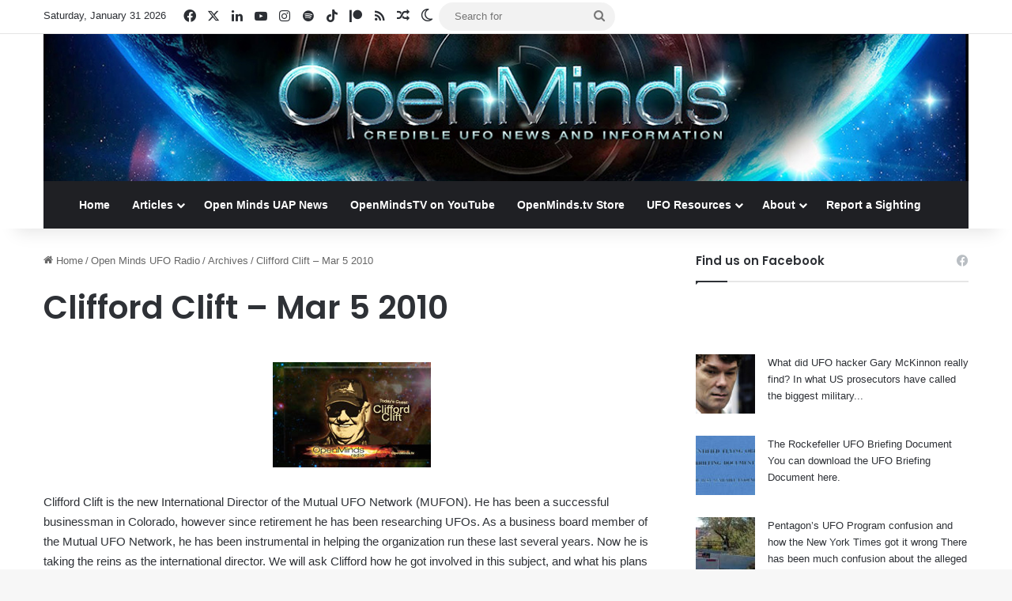

--- FILE ---
content_type: text/html; charset=utf-8
request_url: https://www.google.com/recaptcha/api2/aframe
body_size: 267
content:
<!DOCTYPE HTML><html><head><meta http-equiv="content-type" content="text/html; charset=UTF-8"></head><body><script nonce="K6NcsFadZj4HP0wUvbRQQA">/** Anti-fraud and anti-abuse applications only. See google.com/recaptcha */ try{var clients={'sodar':'https://pagead2.googlesyndication.com/pagead/sodar?'};window.addEventListener("message",function(a){try{if(a.source===window.parent){var b=JSON.parse(a.data);var c=clients[b['id']];if(c){var d=document.createElement('img');d.src=c+b['params']+'&rc='+(localStorage.getItem("rc::a")?sessionStorage.getItem("rc::b"):"");window.document.body.appendChild(d);sessionStorage.setItem("rc::e",parseInt(sessionStorage.getItem("rc::e")||0)+1);localStorage.setItem("rc::h",'1769906890720');}}}catch(b){}});window.parent.postMessage("_grecaptcha_ready", "*");}catch(b){}</script></body></html>